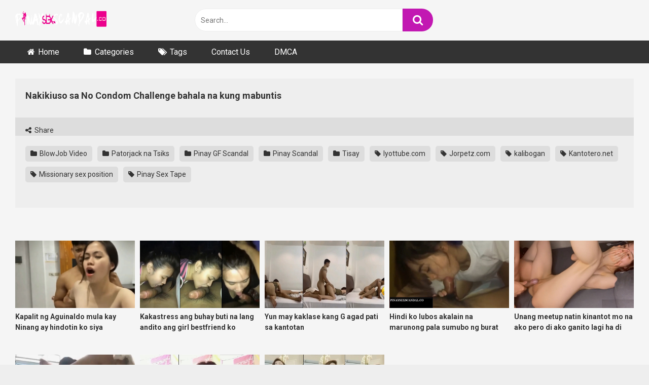

--- FILE ---
content_type: text/html; charset=UTF-8
request_url: https://pinaysexscandal.co/nakikiuso-sa-no-condom-challenge-bahala-na-kung-mabuntis/
body_size: 7670
content:
<!DOCTYPE html><html lang="en-CA"><head><meta charset="UTF-8"><meta content='width=device-width, initial-scale=1.0, maximum-scale=1.0, user-scalable=0' name='viewport' /><link rel="profile" href="https://gmpg.org/xfn/11"><link rel="icon" href="https://pinaysexscandal.co/wp-content/uploads/2019/11/pinaysexscandal.jpg"> <!-- Meta social networks --> <!-- Meta Facebook --><meta property="fb:app_id" content="966242223397117" /><meta property="og:url" content="https://pinaysexscandal.co/nakikiuso-sa-no-condom-challenge-bahala-na-kung-mabuntis/" /><meta property="og:type" content="article" /><meta property="og:title" content="Nakikiuso sa No Condom Challenge bahala na kung mabuntis" /><meta property="og:description" content="" /><meta property="og:image" content="https://pinaysexscandal.co/wp-content/uploads/2022/04/Nakikiuso-sa-No-Condom-Challenge-bahala-na-kung-mabuntis.jpg" /><meta property="og:image:width" content="200" /><meta property="og:image:height" content="200" /> <!-- Meta Twitter --><meta name="twitter:card" content="summary"> <!--<meta name="twitter:site" content="@site_username">--><meta name="twitter:title" content="Nakikiuso sa No Condom Challenge bahala na kung mabuntis"><meta name="twitter:description" content=""> <!--<meta name="twitter:creator" content="@creator_username">--><meta name="twitter:image" content="https://pinaysexscandal.co/wp-content/uploads/2022/04/Nakikiuso-sa-No-Condom-Challenge-bahala-na-kung-mabuntis.jpg"> <!--<meta name="twitter:domain" content="YourDomain.com">--> <!-- Temp Style --> <!-- Google Analytics --> <!-- Google tag (gtag.js) --> <script async src="https://www.googletagmanager.com/gtag/js?id=UA-69344217-2" type="e42c7df561f603dfcf471c04-text/javascript"></script> <script type="e42c7df561f603dfcf471c04-text/javascript">window.dataLayer = window.dataLayer || [];
  function gtag(){dataLayer.push(arguments);}
  gtag('js', new Date());

  gtag('config', 'UA-69344217-2');</script> <!-- Meta Verification --><meta name='asg_verification' content='NTfP1c6e8ohDCs3xudbg7gAF'><meta name="clickaine-site-verification" content="7853f3f8d7abc27039f109665ce873fc7c7a7155f4f97b02d9a5be2965bc763e8e89ff94fe2466fc81b8c7f5bf8372dddce98b46737ca11508c586d5118a2c40"> <script id="aclib" type="e42c7df561f603dfcf471c04-text/javascript" src="//acscdn.com/script/aclib.js"></script> <meta name='robots' content='index, follow, max-image-preview:large, max-snippet:-1, max-video-preview:-1' /> <!-- This site is optimized with the Yoast SEO plugin v26.5 - https://yoast.com/wordpress/plugins/seo/ --><link media="all" href="https://pinaysexscandal.co/wp-content/cache/autoptimize/css/autoptimize_45cd28678500b68a9e4c6785cf96d523.css" rel="stylesheet"><title>Nakikiuso sa No Condom Challenge bahala na kung mabuntis - Pinaysexscandal.Co - Pinay Sex Scandal Porn Collections</title><meta name="description" content="Watch Nakikiuso sa No Condom Challenge bahala na kung mabuntis at PinaySexScandal.CO. More Premium Porn and Homemade sex scandals of Pinays and Asians in here. Enjoy Fapping!" /><link rel="canonical" href="https://pinaysexscandal.co/nakikiuso-sa-no-condom-challenge-bahala-na-kung-mabuntis/" /><meta property="og:locale" content="en_US" /><meta property="og:type" content="article" /><meta property="og:title" content="Nakikiuso sa No Condom Challenge bahala na kung mabuntis - Pinaysexscandal.Co - Pinay Sex Scandal Porn Collections" /><meta property="og:description" content="Watch Nakikiuso sa No Condom Challenge bahala na kung mabuntis at PinaySexScandal.CO. More Premium Porn and Homemade sex scandals of Pinays and Asians in here. Enjoy Fapping!" /><meta property="og:url" content="https://pinaysexscandal.co/nakikiuso-sa-no-condom-challenge-bahala-na-kung-mabuntis/" /><meta property="og:site_name" content="Pinaysexscandal.Co - Pinay Sex Scandal Porn Collections" /><meta property="article:published_time" content="2022-04-07T01:12:06+00:00" /><meta property="og:image" content="https://pinaysexscandal.co/wp-content/uploads/2022/04/Nakikiuso-sa-No-Condom-Challenge-bahala-na-kung-mabuntis.jpg" /><meta property="og:image:width" content="309" /><meta property="og:image:height" content="198" /><meta property="og:image:type" content="image/jpeg" /><meta name="author" content="pinayscandal" /><meta name="twitter:card" content="summary_large_image" /><meta name="twitter:label1" content="Written by" /><meta name="twitter:data1" content="pinayscandal" /> <script type="application/ld+json" class="yoast-schema-graph">{"@context":"https://schema.org","@graph":[{"@type":"Article","@id":"https://pinaysexscandal.co/nakikiuso-sa-no-condom-challenge-bahala-na-kung-mabuntis/#article","isPartOf":{"@id":"https://pinaysexscandal.co/nakikiuso-sa-no-condom-challenge-bahala-na-kung-mabuntis/"},"author":{"name":"pinayscandal","@id":"https://pinaysexscandal.co/#/schema/person/b2769f246c2d31a0867efb3d06d44d7d"},"headline":"Nakikiuso sa No Condom Challenge bahala na kung mabuntis","datePublished":"2022-04-07T01:12:06+00:00","mainEntityOfPage":{"@id":"https://pinaysexscandal.co/nakikiuso-sa-no-condom-challenge-bahala-na-kung-mabuntis/"},"wordCount":9,"publisher":{"@id":"https://pinaysexscandal.co/#organization"},"image":{"@id":"https://pinaysexscandal.co/nakikiuso-sa-no-condom-challenge-bahala-na-kung-mabuntis/#primaryimage"},"thumbnailUrl":"https://pinaysexscandal.co/wp-content/uploads/2022/04/Nakikiuso-sa-No-Condom-Challenge-bahala-na-kung-mabuntis.jpg","keywords":["Iyottube.com","Jorpetz.com","kalibogan","Kantotero.net","Missionary sex position","Pinay Sex Tape"],"articleSection":["BlowJob Video","Patorjack na Tsiks","Pinay GF Scandal","Pinay Scandal","Tisay"],"inLanguage":"en-CA"},{"@type":"WebPage","@id":"https://pinaysexscandal.co/nakikiuso-sa-no-condom-challenge-bahala-na-kung-mabuntis/","url":"https://pinaysexscandal.co/nakikiuso-sa-no-condom-challenge-bahala-na-kung-mabuntis/","name":"Nakikiuso sa No Condom Challenge bahala na kung mabuntis - Pinaysexscandal.Co - Pinay Sex Scandal Porn Collections","isPartOf":{"@id":"https://pinaysexscandal.co/#website"},"primaryImageOfPage":{"@id":"https://pinaysexscandal.co/nakikiuso-sa-no-condom-challenge-bahala-na-kung-mabuntis/#primaryimage"},"image":{"@id":"https://pinaysexscandal.co/nakikiuso-sa-no-condom-challenge-bahala-na-kung-mabuntis/#primaryimage"},"thumbnailUrl":"https://pinaysexscandal.co/wp-content/uploads/2022/04/Nakikiuso-sa-No-Condom-Challenge-bahala-na-kung-mabuntis.jpg","datePublished":"2022-04-07T01:12:06+00:00","description":"Watch Nakikiuso sa No Condom Challenge bahala na kung mabuntis at PinaySexScandal.CO. More Premium Porn and Homemade sex scandals of Pinays and Asians in here. Enjoy Fapping!","breadcrumb":{"@id":"https://pinaysexscandal.co/nakikiuso-sa-no-condom-challenge-bahala-na-kung-mabuntis/#breadcrumb"},"inLanguage":"en-CA","potentialAction":[{"@type":"ReadAction","target":["https://pinaysexscandal.co/nakikiuso-sa-no-condom-challenge-bahala-na-kung-mabuntis/"]}]},{"@type":"ImageObject","inLanguage":"en-CA","@id":"https://pinaysexscandal.co/nakikiuso-sa-no-condom-challenge-bahala-na-kung-mabuntis/#primaryimage","url":"https://pinaysexscandal.co/wp-content/uploads/2022/04/Nakikiuso-sa-No-Condom-Challenge-bahala-na-kung-mabuntis.jpg","contentUrl":"https://pinaysexscandal.co/wp-content/uploads/2022/04/Nakikiuso-sa-No-Condom-Challenge-bahala-na-kung-mabuntis.jpg","width":309,"height":198},{"@type":"BreadcrumbList","@id":"https://pinaysexscandal.co/nakikiuso-sa-no-condom-challenge-bahala-na-kung-mabuntis/#breadcrumb","itemListElement":[{"@type":"ListItem","position":1,"name":"Home","item":"https://pinaysexscandal.co/"},{"@type":"ListItem","position":2,"name":"Nakikiuso sa No Condom Challenge bahala na kung mabuntis"}]},{"@type":"WebSite","@id":"https://pinaysexscandal.co/#website","url":"https://pinaysexscandal.co/","name":"Pinaysexscandal.Co - Pinay Sex Scandal Porn Collections","description":"","publisher":{"@id":"https://pinaysexscandal.co/#organization"},"potentialAction":[{"@type":"SearchAction","target":{"@type":"EntryPoint","urlTemplate":"https://pinaysexscandal.co/?s={search_term_string}"},"query-input":{"@type":"PropertyValueSpecification","valueRequired":true,"valueName":"search_term_string"}}],"inLanguage":"en-CA"},{"@type":"Organization","@id":"https://pinaysexscandal.co/#organization","name":"Pinaysexscandal.Co - Pinay Sex Scandal Porn Collections","url":"https://pinaysexscandal.co/","logo":{"@type":"ImageObject","inLanguage":"en-CA","@id":"https://pinaysexscandal.co/#/schema/logo/image/","url":"https://pinaysexscandal.co/wp-content/uploads/2020/04/pinaysexscandallogoco.png","contentUrl":"https://pinaysexscandal.co/wp-content/uploads/2020/04/pinaysexscandallogoco.png","width":1920,"height":449,"caption":"Pinaysexscandal.Co - Pinay Sex Scandal Porn Collections"},"image":{"@id":"https://pinaysexscandal.co/#/schema/logo/image/"}},{"@type":"Person","@id":"https://pinaysexscandal.co/#/schema/person/b2769f246c2d31a0867efb3d06d44d7d","name":"pinayscandal","image":{"@type":"ImageObject","inLanguage":"en-CA","@id":"https://pinaysexscandal.co/#/schema/person/image/","url":"https://secure.gravatar.com/avatar/74aeea57b4e86c9183a53900d8b1cb74f30067dd62d2df3a2debe5585ddaa352?s=96&d=mm&r=g","contentUrl":"https://secure.gravatar.com/avatar/74aeea57b4e86c9183a53900d8b1cb74f30067dd62d2df3a2debe5585ddaa352?s=96&d=mm&r=g","caption":"pinayscandal"}}]}</script> <!-- / Yoast SEO plugin. --><link rel='dns-prefetch' href='//vjs.zencdn.net' /><link rel='dns-prefetch' href='//unpkg.com' /><link rel='dns-prefetch' href='//fonts.googleapis.com' /><link rel="alternate" type="application/rss+xml" title="Pinaysexscandal.Co - Pinay Sex Scandal Porn Collections &raquo; Feed" href="https://pinaysexscandal.co/feed/" /><link rel="alternate" type="application/rss+xml" title="Pinaysexscandal.Co - Pinay Sex Scandal Porn Collections &raquo; Comments Feed" href="https://pinaysexscandal.co/comments/feed/" /><link rel="alternate" title="oEmbed (JSON)" type="application/json+oembed" href="https://pinaysexscandal.co/wp-json/oembed/1.0/embed?url=https%3A%2F%2Fpinaysexscandal.co%2Fnakikiuso-sa-no-condom-challenge-bahala-na-kung-mabuntis%2F" /><link rel="alternate" title="oEmbed (XML)" type="text/xml+oembed" href="https://pinaysexscandal.co/wp-json/oembed/1.0/embed?url=https%3A%2F%2Fpinaysexscandal.co%2Fnakikiuso-sa-no-condom-challenge-bahala-na-kung-mabuntis%2F&#038;format=xml" /><link rel='stylesheet' id='wpst-videojs-style-css' href='//vjs.zencdn.net/7.8.4/video-js.css' type='text/css' media='all' /><link rel='stylesheet' id='wpst-roboto-font-css' href='https://fonts.googleapis.com/css?family=Roboto%3A400%2C700&#038;ver=1.5.2' type='text/css' media='all' /> <script type="e42c7df561f603dfcf471c04-text/javascript" src="https://pinaysexscandal.co/wp-includes/js/jquery/jquery.min.js" id="jquery-core-js"></script> <link rel="https://api.w.org/" href="https://pinaysexscandal.co/wp-json/" /><link rel="alternate" title="JSON" type="application/json" href="https://pinaysexscandal.co/wp-json/wp/v2/posts/15475" /><link rel="EditURI" type="application/rsd+xml" title="RSD" href="https://pinaysexscandal.co/xmlrpc.php?rsd" /><meta name="generator" content="WordPress 6.9" /><link rel='shortlink' href='https://pinaysexscandal.co/?p=15475' /></head><body data-rsssl=1 
class="wp-singular post-template-default single single-post postid-15475 single-format-standard wp-theme-ultimatube group-blog"><div id="page"> <a class="skip-link screen-reader-text" href="#content">Skip to content</a><div class="header row"><div class="site-branding"><div class="logo"> <a href="https://pinaysexscandal.co/" rel="home" title="Pinaysexscandal.Co - Pinay Sex Scandal Porn Collections"><img src="https://pinaysexscandal.co/wp-content/uploads/2020/04/pinaysexscandallogoco.png" alt="Pinaysexscandal.Co - Pinay Sex Scandal Porn Collections"></a></div></div><!-- .site-branding --><div class="search-menu-mobile"><div class="header-search-mobile"> <i class="fa fa-search"></i></div><div id="menu-toggle"> <i class="fa fa-bars"></i></div></div><div class="header-search"><form method="get" id="searchform" action="https://pinaysexscandal.co/"> <input class="input-group-field" value="Search..." name="s" id="s" onfocus="if (!window.__cfRLUnblockHandlers) return false; if (this.value == 'Search...') {this.value = '';}" onblur="if (!window.__cfRLUnblockHandlers) return false; if (this.value == '') {this.value = 'Search...';}" type="text" data-cf-modified-e42c7df561f603dfcf471c04-="" /> <input class="fa-input" type="submit" id="searchsubmit" value="&#xf002;" /></form></div><nav id="site-navigation" class="main-navigation 
 " role="navigation"><div id="head-mobile"></div><div class="button-nav"></div><ul id="menu-main-menu" class="menu"><li id="menu-item-7626" class="home-icon menu-item menu-item-type-custom menu-item-object-custom menu-item-7626"><a href="https://www.pinaysexscandal.co">Home</a></li><li id="menu-item-7627" class="cat-icon menu-item menu-item-type-post_type menu-item-object-page menu-item-7627"><a href="https://pinaysexscandal.co/categories/">Categories</a></li><li id="menu-item-7628" class="tag-icon menu-item menu-item-type-post_type menu-item-object-page menu-item-7628"><a href="https://pinaysexscandal.co/tags/">Tags</a></li><li id="menu-item-24141" class="menu-item menu-item-type-post_type menu-item-object-page menu-item-24141"><a href="https://pinaysexscandal.co/contact-us/">Contact Us</a></li><li id="menu-item-24142" class="menu-item menu-item-type-post_type menu-item-object-page menu-item-24142"><a href="https://pinaysexscandal.co/dmca/">DMCA</a></li></ul></nav></div><div class="clear"></div><div id="content" class="site-content row"><div id="primary" class="content-area"><main id="main" class="site-main" role="main"><article id="post-15475" class="post-15475 post type-post status-publish format-standard has-post-thumbnail hentry category-blowjob-video category-patorjack-na-tsiks category-pinay-gf-scandal category-pinay-scandal category-tisay tag-iyottube tag-jorpetz tag-kalibogan tag-kantotero tag-missionary-sex-position tag-pinay-sex-tape" itemprop="video" itemscope itemtype="https://schema.org/VideoObject"><div class="entry-content"><div class="video-player-area
"><meta itemprop="author" content="pinayscandal" /><meta itemprop="name" content="Nakikiuso sa No Condom Challenge bahala na kung mabuntis" /><meta itemprop="description" content="Nakikiuso sa No Condom Challenge bahala na kung mabuntis" /><meta itemprop="duration" content="P0DT0H0M0S" /><meta itemprop="thumbnailUrl" content="" /><meta itemprop="uploadDate" content="2022-04-07T09:12:06+08:00" /><div class="video-player"><div class="responsive-player"> <iframe width="600" height="480" src="https://streamup.ws/Eg8vdyhnYmewU" scrolling="no" frameborder="0" allowfullscreen="true"></iframe></div> <!-- Inside video player advertising --></div><div class="video-infos"><div class="title-views"><h1 itemprop="name">Nakikiuso sa No Condom Challenge bahala na kung mabuntis</h1></div></div><div class="video-actions"><div id="video-links"> <a id="show-sharing-buttons" href="#!"><i class="fa fa-share-alt"></i> Share</a></div></div><div class="video-share"> <span class="title">Share</span><div class="share-buttons"> <!-- Facebook --> <!-- Twitter --> <!-- Google Plus --> <!-- Linkedin --> <!-- Tumblr --> <!-- Reddit --> <!-- Odnoklassniki --> <!-- VK --> <!-- Email --></div><div class="video-share-url"><textarea id="copyme" readonly="readonly">https://pinaysexscandal.co/nakikiuso-sa-no-condom-challenge-bahala-na-kung-mabuntis/</textarea><a id="clickme">Copy the link</a><textarea id="temptext"></textarea></div><div class="clear"></div></div><div class="video-tags"><div class="tags-list"><a href="https://pinaysexscandal.co/category/blowjob-video/" class="label" title="BlowJob Video"><i class="fa fa-folder"></i> BlowJob Video</a><a href="https://pinaysexscandal.co/category/patorjack-na-tsiks/" class="label" title="Patorjack na Tsiks"><i class="fa fa-folder"></i> Patorjack na Tsiks</a><a href="https://pinaysexscandal.co/category/pinay-gf-scandal/" class="label" title="Pinay GF Scandal"><i class="fa fa-folder"></i> Pinay GF Scandal</a><a href="https://pinaysexscandal.co/category/pinay-scandal/" class="label" title="Pinay Scandal"><i class="fa fa-folder"></i> Pinay Scandal</a><a href="https://pinaysexscandal.co/category/tisay/" class="label" title="Tisay"><i class="fa fa-folder"></i> Tisay</a><a href="https://pinaysexscandal.co/tag/iyottube/" class="label" title="Iyottube.com"><i class="fa fa-tag"></i> Iyottube.com</a><a href="https://pinaysexscandal.co/tag/jorpetz/" class="label" title="Jorpetz.com"><i class="fa fa-tag"></i> Jorpetz.com</a><a href="https://pinaysexscandal.co/tag/kalibogan/" class="label" title="kalibogan"><i class="fa fa-tag"></i> kalibogan</a><a href="https://pinaysexscandal.co/tag/kantotero/" class="label" title="Kantotero.net"><i class="fa fa-tag"></i> Kantotero.net</a><a href="https://pinaysexscandal.co/tag/missionary-sex-position/" class="label" title="Missionary sex position"><i class="fa fa-tag"></i> Missionary sex position</a><a href="https://pinaysexscandal.co/tag/pinay-sex-tape/" class="label" title="Pinay Sex Tape"><i class="fa fa-tag"></i> Pinay Sex Tape</a></div></div> <!-- Description --><div class="video-description"><div class="desc
 "></div></div></div><!-- .video-player-area --><div class="sidebar-ads"></div></div><div class="under-video-block"><div class="videos-list"><article data-video-id="video_1" data-main-thumb="https://pinaysexscandal.co/wp-content/uploads/2025/12/Kapalit-ng-Aguinaldo-mula-kay-Ninang-ay-hindotin-ko-siya.jpg" class="thumb-block video-preview-item post-24510 post type-post status-publish format-standard has-post-thumbnail hentry category-cheater-scandal category-pinay-gf-scandal category-pinay-scandal tag-kalibogan tag-pinay-mom-scandal" data-post-id="24510"> <a href="https://pinaysexscandal.co/kapalit-ng-aguinaldo-mula-kay-ninang-ay-hindotin-ko-siya/" title="Kapalit ng Aguinaldo mula kay Ninang ay hindotin ko siya"><div class="post-thumbnail"><div class="post-thumbnail-container"><noscript><img class="video-main-thumb" width="300" height="168.75" src="https://pinaysexscandal.co/wp-content/uploads/2025/12/Kapalit-ng-Aguinaldo-mula-kay-Ninang-ay-hindotin-ko-siya.jpg" alt="Kapalit ng Aguinaldo mula kay Ninang ay hindotin ko siya"></noscript><img class="lazyload video-main-thumb" width="300" height="168.75" src='data:image/svg+xml,%3Csvg%20xmlns=%22http://www.w3.org/2000/svg%22%20viewBox=%220%200%20300%20168%22%3E%3C/svg%3E' data-src="https://pinaysexscandal.co/wp-content/uploads/2025/12/Kapalit-ng-Aguinaldo-mula-kay-Ninang-ay-hindotin-ko-siya.jpg" alt="Kapalit ng Aguinaldo mula kay Ninang ay hindotin ko siya"></div><div class="video-overlay"></div></div><header class="entry-header"> <span class="title">Kapalit ng Aguinaldo mula kay Ninang ay hindotin ko siya</span></header> </a></article><article data-video-id="video_2" data-main-thumb="https://pinaysexscandal.co/wp-content/uploads/2025/12/Kakastress-ang-buhay-buti-na-lang-andito-ang-girl-bestfriend-ko-pampaalis-ng-stress.jpg" class="thumb-block video-preview-item post-24506 post type-post status-publish format-standard has-post-thumbnail hentry category-blowjob-video tag-pilipina-sex-scandal" data-post-id="24506"> <a href="https://pinaysexscandal.co/kakastress-ang-buhay-buti-na-lang-andito-ang-girl-bestfriend-ko-pampaalis-ng-stress/" title="Kakastress ang buhay buti na lang andito ang girl bestfriend ko pampaalis ng stress"><div class="post-thumbnail"><div class="post-thumbnail-container"><noscript><img class="video-main-thumb" width="300" height="168.75" src="https://pinaysexscandal.co/wp-content/uploads/2025/12/Kakastress-ang-buhay-buti-na-lang-andito-ang-girl-bestfriend-ko-pampaalis-ng-stress.jpg" alt="Kakastress ang buhay buti na lang andito ang girl bestfriend ko pampaalis ng stress"></noscript><img class="lazyload video-main-thumb" width="300" height="168.75" src='data:image/svg+xml,%3Csvg%20xmlns=%22http://www.w3.org/2000/svg%22%20viewBox=%220%200%20300%20168%22%3E%3C/svg%3E' data-src="https://pinaysexscandal.co/wp-content/uploads/2025/12/Kakastress-ang-buhay-buti-na-lang-andito-ang-girl-bestfriend-ko-pampaalis-ng-stress.jpg" alt="Kakastress ang buhay buti na lang andito ang girl bestfriend ko pampaalis ng stress"></div><div class="video-overlay"></div></div><header class="entry-header"> <span class="title">Kakastress ang buhay buti na lang andito ang girl bestfriend ko pampaalis ng stress</span></header> </a></article><article data-video-id="video_3" data-main-thumb="https://pinaysexscandal.co/wp-content/uploads/2025/12/Yun-may-kaklase-kang-G-agad-pati-sa-kantotan.jpg" class="thumb-block video-preview-item post-24503 post type-post status-publish format-standard has-post-thumbnail hentry category-blowjob-video tag-pilipina-sex-scandal tag-pinay-sex-scandal" data-post-id="24503"> <a href="https://pinaysexscandal.co/yun-may-kaklase-kang-g-agad-pati-sa-kantotan/" title="Yun may kaklase kang G agad pati sa kantotan"><div class="post-thumbnail"><div class="post-thumbnail-container"><noscript><img class="video-main-thumb" width="300" height="168.75" src="https://pinaysexscandal.co/wp-content/uploads/2025/12/Yun-may-kaklase-kang-G-agad-pati-sa-kantotan.jpg" alt="Yun may kaklase kang G agad pati sa kantotan"></noscript><img class="lazyload video-main-thumb" width="300" height="168.75" src='data:image/svg+xml,%3Csvg%20xmlns=%22http://www.w3.org/2000/svg%22%20viewBox=%220%200%20300%20168%22%3E%3C/svg%3E' data-src="https://pinaysexscandal.co/wp-content/uploads/2025/12/Yun-may-kaklase-kang-G-agad-pati-sa-kantotan.jpg" alt="Yun may kaklase kang G agad pati sa kantotan"></div><div class="video-overlay"></div></div><header class="entry-header"> <span class="title">Yun may kaklase kang G agad pati sa kantotan</span></header> </a></article><article data-video-id="video_4" data-main-thumb="https://pinaysexscandal.co/wp-content/uploads/2025/12/Hindi-ko-lubos-akalain-na-marunong-pala-sumubo-ng-burat-itong-si-insan.jpg" class="thumb-block video-preview-item post-24497 post type-post status-publish format-standard has-post-thumbnail hentry category-blowjob-video tag-pinay-sex-scandal" data-post-id="24497"> <a href="https://pinaysexscandal.co/hindi-ko-lubos-akalain-na-marunong-pala-sumubo-ng-burat-itong-si-insan/" title="Hindi ko lubos akalain na marunong pala sumubo ng burat itong si insan"><div class="post-thumbnail"><div class="post-thumbnail-container"><noscript><img class="video-main-thumb" width="300" height="168.75" src="https://pinaysexscandal.co/wp-content/uploads/2025/12/Hindi-ko-lubos-akalain-na-marunong-pala-sumubo-ng-burat-itong-si-insan.jpg" alt="Hindi ko lubos akalain na marunong pala sumubo ng burat itong si insan"></noscript><img class="lazyload video-main-thumb" width="300" height="168.75" src='data:image/svg+xml,%3Csvg%20xmlns=%22http://www.w3.org/2000/svg%22%20viewBox=%220%200%20300%20168%22%3E%3C/svg%3E' data-src="https://pinaysexscandal.co/wp-content/uploads/2025/12/Hindi-ko-lubos-akalain-na-marunong-pala-sumubo-ng-burat-itong-si-insan.jpg" alt="Hindi ko lubos akalain na marunong pala sumubo ng burat itong si insan"></div><div class="video-overlay"></div></div><header class="entry-header"> <span class="title">Hindi ko lubos akalain na marunong pala sumubo ng burat itong si insan</span></header> </a></article><article data-video-id="video_5" data-main-thumb="https://pinaysexscandal.co/wp-content/uploads/2025/11/Unang-meetup-natin-kinantot-mo-na-ako-pero-di-ako-ganito-lagi-ha-di-ako-easy.jpg" class="thumb-block video-preview-item post-24491 post type-post status-publish format-standard has-post-thumbnail hentry category-college-student category-japan-kantot category-pinay-gf-scandal tag-ibang-lahi" data-post-id="24491"> <a href="https://pinaysexscandal.co/unang-meetup-natin-kinantot-mo-na-ako-pero-di-ako-ganito-lagi-ha-di-ako-easy/" title="Unang meetup natin kinantot mo na ako pero di ako ganito lagi ha di ako easy"><div class="post-thumbnail"><div class="post-thumbnail-container"><noscript><img class="video-main-thumb" width="300" height="168.75" src="https://pinaysexscandal.co/wp-content/uploads/2025/11/Unang-meetup-natin-kinantot-mo-na-ako-pero-di-ako-ganito-lagi-ha-di-ako-easy.jpg" alt="Unang meetup natin kinantot mo na ako pero di ako ganito lagi ha di ako easy"></noscript><img class="lazyload video-main-thumb" width="300" height="168.75" src='data:image/svg+xml,%3Csvg%20xmlns=%22http://www.w3.org/2000/svg%22%20viewBox=%220%200%20300%20168%22%3E%3C/svg%3E' data-src="https://pinaysexscandal.co/wp-content/uploads/2025/11/Unang-meetup-natin-kinantot-mo-na-ako-pero-di-ako-ganito-lagi-ha-di-ako-easy.jpg" alt="Unang meetup natin kinantot mo na ako pero di ako ganito lagi ha di ako easy"></div><div class="video-overlay"></div></div><header class="entry-header"> <span class="title">Unang meetup natin kinantot mo na ako pero di ako ganito lagi ha di ako easy</span></header> </a></article><article data-video-id="video_6" data-main-thumb="https://pinaysexscandal.co/wp-content/uploads/2025/11/Kain-muna-bago-totnak.jpg" class="thumb-block video-preview-item post-24485 post type-post status-publish format-standard has-post-thumbnail hentry category-college-student category-pinay-scandal tag-kalibogan tag-pinayscandal" data-post-id="24485"> <a href="https://pinaysexscandal.co/kain-muna-bago-totnak/" title="Kain muna bago totnak"><div class="post-thumbnail"><div class="post-thumbnail-container"><noscript><img class="video-main-thumb" width="300" height="168.75" src="https://pinaysexscandal.co/wp-content/uploads/2025/11/Kain-muna-bago-totnak.jpg" alt="Kain muna bago totnak"></noscript><img class="lazyload video-main-thumb" width="300" height="168.75" src='data:image/svg+xml,%3Csvg%20xmlns=%22http://www.w3.org/2000/svg%22%20viewBox=%220%200%20300%20168%22%3E%3C/svg%3E' data-src="https://pinaysexscandal.co/wp-content/uploads/2025/11/Kain-muna-bago-totnak.jpg" alt="Kain muna bago totnak"></div><div class="video-overlay"></div></div><header class="entry-header"> <span class="title">Kain muna bago totnak</span></header> </a></article><article data-video-id="video_7" data-main-thumb="https://pinaysexscandal.co/wp-content/uploads/2025/11/Grabe-ang-init-at-dami-laway-ng-bibig-ni-crush-habang-ako-ay-chinuchupa.jpg" class="thumb-block video-preview-item post-24481 post type-post status-publish format-standard has-post-thumbnail hentry category-blowjob-video tag-pilipina-sex-scandal" data-post-id="24481"> <a href="https://pinaysexscandal.co/grabe-ang-init-at-dami-laway-ng-bibig-ni-crush-habang-ako-ay-chinuchupa/" title="Grabe ang init at dami laway ng bibig ni crush habang ako ay chinuchupa"><div class="post-thumbnail"><div class="post-thumbnail-container"><noscript><img class="video-main-thumb" width="300" height="168.75" src="https://pinaysexscandal.co/wp-content/uploads/2025/11/Grabe-ang-init-at-dami-laway-ng-bibig-ni-crush-habang-ako-ay-chinuchupa.jpg" alt="Grabe ang init at dami laway ng bibig ni crush habang ako ay chinuchupa"></noscript><img class="lazyload video-main-thumb" width="300" height="168.75" src='data:image/svg+xml,%3Csvg%20xmlns=%22http://www.w3.org/2000/svg%22%20viewBox=%220%200%20300%20168%22%3E%3C/svg%3E' data-src="https://pinaysexscandal.co/wp-content/uploads/2025/11/Grabe-ang-init-at-dami-laway-ng-bibig-ni-crush-habang-ako-ay-chinuchupa.jpg" alt="Grabe ang init at dami laway ng bibig ni crush habang ako ay chinuchupa"></div><div class="video-overlay"></div></div><header class="entry-header"> <span class="title">Grabe ang init at dami laway ng bibig ni crush habang ako ay chinuchupa</span></header> </a></article><article data-video-id="video_8" data-main-thumb="https://pinaysexscandal.co/wp-content/uploads/2025/11/Konting-himas-lang-naglalaway-na-ang-kanyang-puday.jpg" class="thumb-block video-preview-item post-24478 post type-post status-publish format-standard has-post-thumbnail hentry category-live-video category-pinay-scandal category-pokpok tag-pinay-porn tag-puke-creampie" data-post-id="24478"> <a href="https://pinaysexscandal.co/konting-himas-lang-naglalaway-na-ang-kanyang-puday/" title="Konting himas lang naglalaway na ang kanyang puday"><div class="post-thumbnail"><div class="post-thumbnail-container"><noscript><img class="video-main-thumb" width="300" height="168.75" src="https://pinaysexscandal.co/wp-content/uploads/2025/11/Konting-himas-lang-naglalaway-na-ang-kanyang-puday.jpg" alt="Konting himas lang naglalaway na ang kanyang puday"></noscript><img class="lazyload video-main-thumb" width="300" height="168.75" src='data:image/svg+xml,%3Csvg%20xmlns=%22http://www.w3.org/2000/svg%22%20viewBox=%220%200%20300%20168%22%3E%3C/svg%3E' data-src="https://pinaysexscandal.co/wp-content/uploads/2025/11/Konting-himas-lang-naglalaway-na-ang-kanyang-puday.jpg" alt="Konting himas lang naglalaway na ang kanyang puday"></div><div class="video-overlay"></div></div><header class="entry-header"> <span class="title">Konting himas lang naglalaway na ang kanyang puday</span></header> </a></article></div><div class="clear"></div><div class="show-more-related"> <a class="button" href="https://pinaysexscandal.co/category/blowjob-video/">Show more related videos</a></div></div><div class="clear"></div></article><!-- #post-## --></main><!-- #main --></div><!-- #primary --><div class="clear"></div><footer id="colophon" class="site-footer" role="contentinfo"><div class="footer-menu-container"><div class="menu-footer-menu-container"><ul id="menu-footer-menu" class="menu"><li id="menu-item-3017" class="menu-item menu-item-type-post_type menu-item-object-page menu-item-3017"><a href="https://pinaysexscandal.co/dmca/">DMCA</a></li><li id="menu-item-3018" class="menu-item menu-item-type-post_type menu-item-object-page menu-item-3018"><a href="https://pinaysexscandal.co/contact-us/">Contact Us</a></li><li id="menu-item-23704" class="menu-item menu-item-type-custom menu-item-object-custom menu-item-23704"><a href="https://pinaysexscandal.co/sitemap.xml">Sitemap</a></li></ul></div></div><div class="site-info"> <noscript><img src="https://pinaysexscandal.co/wp-content/uploads/2015/10/120x60_RTA-5042-1996-1400-1577-RTA_b.gif"></noscript><img class="lazyload" src='data:image/svg+xml,%3Csvg%20xmlns=%22http://www.w3.org/2000/svg%22%20viewBox=%220%200%20210%20140%22%3E%3C/svg%3E' data-src="https://pinaysexscandal.co/wp-content/uploads/2015/10/120x60_RTA-5042-1996-1400-1577-RTA_b.gif"> <noscript><img src="https://pinaysexscandal.co/wp-content/uploads/2019/10/For-Adults-Only-Site.jpg"></noscript><img class="lazyload" src='data:image/svg+xml,%3Csvg%20xmlns=%22http://www.w3.org/2000/svg%22%20viewBox=%220%200%20210%20140%22%3E%3C/svg%3E' data-src="https://pinaysexscandal.co/wp-content/uploads/2019/10/For-Adults-Only-Site.jpg"> <noscript><img src="https://pinaysexscandal.co/wp-content/uploads/2023/06/no-revenge-porn-in-this-site-1.jpg"></noscript><img class="lazyload" src='data:image/svg+xml,%3Csvg%20xmlns=%22http://www.w3.org/2000/svg%22%20viewBox=%220%200%20210%20140%22%3E%3C/svg%3E' data-src="https://pinaysexscandal.co/wp-content/uploads/2023/06/no-revenge-porn-in-this-site-1.jpg"> </br> <a href="https://pinaysexscandal.co/disclaimer/">Disclaimer</a> </br> <strong>This site does not promote or share any kind child pornography and revenge porn. Bawal ang atabs dito</strong></br> <a href="/cdn-cgi/l/email-protection#ade0ece4e1edfde4e3ecf4fee8f5feeeece3e9ece183eee2">For any take down request please email us at <span class="__cf_email__" data-cfemail="4508040c0905150c0b041c16001d1606040b0104096b060a">[email&#160;protected]</span> or leave a comment. Thank you</a></br> All rights reserved. Powered by PinaySexScandal.Co</div></footer><!-- #colophon --></div><!-- #content --></div><!-- #page --> <a class="button" href="#" id="back-to-top" title="Back to top"><i class="fa fa-chevron-up"></i></a> <script data-cfasync="false" src="/cdn-cgi/scripts/5c5dd728/cloudflare-static/email-decode.min.js"></script><script type="speculationrules">{"prefetch":[{"source":"document","where":{"and":[{"href_matches":"/*"},{"not":{"href_matches":["/wp-*.php","/wp-admin/*","/wp-content/uploads/*","/wp-content/*","/wp-content/plugins/*","/wp-content/themes/ultimatube/*","/*\\?(.+)"]}},{"not":{"selector_matches":"a[rel~=\"nofollow\"]"}},{"not":{"selector_matches":".no-prefetch, .no-prefetch a"}}]},"eagerness":"conservative"}]}</script> <div class="modal fade wpst-user-modal" id="wpst-user-modal" tabindex="-1" role="dialog" aria-hidden="true"><div class="modal-dialog" data-active-tab=""><div class="modal-content"><div class="modal-body"> <a href="#" class="close" data-dismiss="modal" aria-label="Close"><i class="fa fa-remove"></i></a> <!-- Register form --><div class="wpst-register"><div class="alert alert-danger">Registration is disabled.</div></div> <!-- Login form --><div class="wpst-login"><h3>Login to Pinaysexscandal.Co - Pinay Sex Scandal Porn Collections</h3><form id="wpst_login_form" action="https://pinaysexscandal.co/" method="post"><div class="form-field"> <label>Username</label> <input class="form-control input-lg required" name="wpst_user_login" type="text"/></div><div class="form-field"> <label for="wpst_user_pass">Password</label> <input class="form-control input-lg required" name="wpst_user_pass" id="wpst_user_pass" type="password"/></div><div class="form-field lost-password"> <input type="hidden" name="action" value="wpst_login_member"/> <button class="btn btn-theme btn-lg" data-loading-text="Loading..." type="submit">Login</button> <a class="alignright" href="#wpst-reset-password">Lost Password?</a></div> <input type="hidden" id="login-security" name="login-security" value="8f83be9e0e" /><input type="hidden" name="_wp_http_referer" value="/nakikiuso-sa-no-condom-challenge-bahala-na-kung-mabuntis/" /></form><div class="wpst-errors"></div></div> <!-- Lost Password form --><div class="wpst-reset-password"><h3>Reset Password</h3><p>Enter the username or e-mail you used in your profile. A password reset link will be sent to you by email.</p><form id="wpst_reset_password_form" action="https://pinaysexscandal.co/" method="post"><div class="form-field"> <label for="wpst_user_or_email">Username or E-mail</label> <input class="form-control input-lg required" name="wpst_user_or_email" id="wpst_user_or_email" type="text"/></div><div class="form-field"> <input type="hidden" name="action" value="wpst_reset_password"/> <button class="btn btn-theme btn-lg" data-loading-text="Loading..." type="submit">Get new password</button></div> <input type="hidden" id="password-security" name="password-security" value="8f83be9e0e" /><input type="hidden" name="_wp_http_referer" value="/nakikiuso-sa-no-condom-challenge-bahala-na-kung-mabuntis/" /></form><div class="wpst-errors"></div></div><div class="wpst-loading"><p><i class="fa fa-refresh fa-spin"></i><br>Loading...</p></div></div><div class="modal-footer"> <span class="wpst-register-footer">Don&#039;t have an account? <a href="#wpst-register">Sign up</a></span> <span class="wpst-login-footer">Already have an account? <a href="#wpst-login">Login</a></span></div></div></div></div> <noscript><style>.lazyload{display:none;}</style></noscript><script data-noptimize="1" type="e42c7df561f603dfcf471c04-text/javascript">window.lazySizesConfig=window.lazySizesConfig||{};window.lazySizesConfig.loadMode=1;</script><script async data-noptimize="1" src='https://pinaysexscandal.co/wp-content/plugins/autoptimize/classes/external/js/lazysizes.min.js' type="e42c7df561f603dfcf471c04-text/javascript"></script><script type="e42c7df561f603dfcf471c04-text/javascript" id="wp-postviews-cache-js-extra">/* <![CDATA[ */
var viewsCacheL10n = {"admin_ajax_url":"https://pinaysexscandal.co/wp-admin/admin-ajax.php","nonce":"14cf640701","post_id":"15475"};
//# sourceURL=wp-postviews-cache-js-extra
/* ]]> */</script> <script type="e42c7df561f603dfcf471c04-text/javascript" src="//vjs.zencdn.net/7.8.4/video.min.js" id="wpst-videojs-js"></script> <script type="e42c7df561f603dfcf471c04-text/javascript" src="https://unpkg.com/@silvermine/videojs-quality-selector@1.2.4/dist/js/silvermine-videojs-quality-selector.min.js" id="wpst-videojs-quality-selector-js"></script> <script type="e42c7df561f603dfcf471c04-text/javascript" id="wpst-main-js-extra">/* <![CDATA[ */
var wpst_ajax_var = {"url":"https://pinaysexscandal.co/wp-admin/admin-ajax.php","nonce":"e0b96f1a0b","ctpl_installed":"","is_mobile":""};
var objectL10nMain = {"readmore":"Read more","close":"Close"};
var options = {"thumbnails_ratio":"16/9"};
//# sourceURL=wpst-main-js-extra
/* ]]> */</script> <!-- Other scripts --> <script type="e42c7df561f603dfcf471c04-text/javascript">aclib.runPop({
        zoneId: '10340138',
    });</script> <script defer src="https://pinaysexscandal.co/wp-content/cache/autoptimize/js/autoptimize_6fc186ca9c8bea16b9874dbf58d202e1.js" type="e42c7df561f603dfcf471c04-text/javascript"></script><script src="/cdn-cgi/scripts/7d0fa10a/cloudflare-static/rocket-loader.min.js" data-cf-settings="e42c7df561f603dfcf471c04-|49" defer></script><script defer src="https://static.cloudflareinsights.com/beacon.min.js/vcd15cbe7772f49c399c6a5babf22c1241717689176015" integrity="sha512-ZpsOmlRQV6y907TI0dKBHq9Md29nnaEIPlkf84rnaERnq6zvWvPUqr2ft8M1aS28oN72PdrCzSjY4U6VaAw1EQ==" data-cf-beacon='{"version":"2024.11.0","token":"fb551e0827e9491697dbf8b65174b3dc","r":1,"server_timing":{"name":{"cfCacheStatus":true,"cfEdge":true,"cfExtPri":true,"cfL4":true,"cfOrigin":true,"cfSpeedBrain":true},"location_startswith":null}}' crossorigin="anonymous"></script>
</body></html>